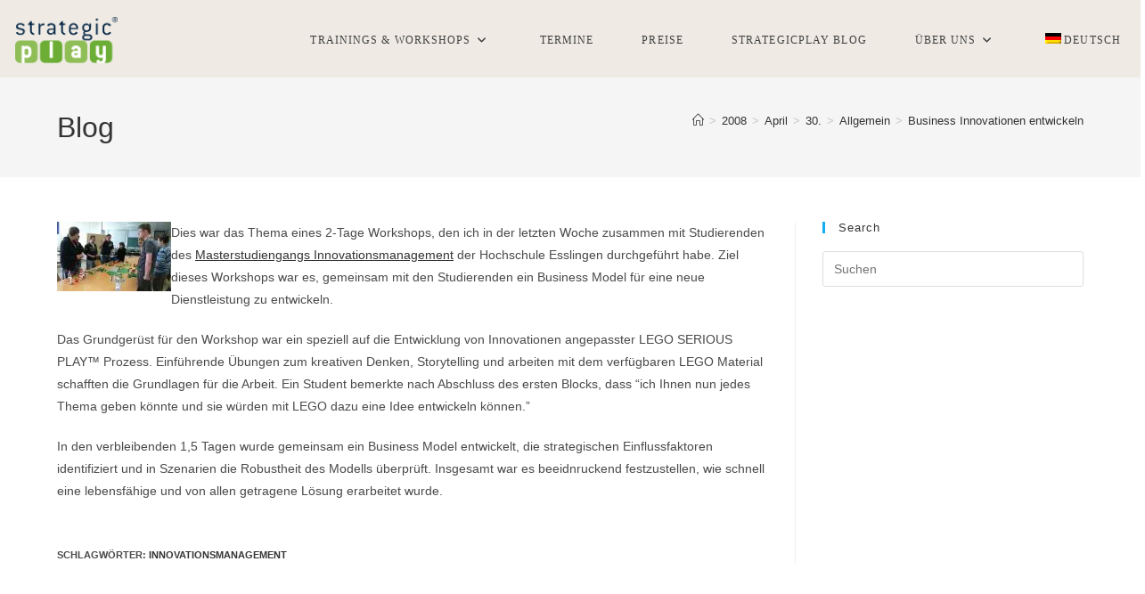

--- FILE ---
content_type: text/plain
request_url: https://www.google-analytics.com/j/collect?v=1&_v=j102&a=2124975625&t=pageview&_s=1&dl=https%3A%2F%2Fwww.strategicplay.de%2F2008%2F04%2F30%2Fbusiness-innovationen-entwickeln%2F&ul=en-us%40posix&dt=Business%20Innovationen%20entwickeln%20-%20StrategicPlay&sr=1280x720&vp=1280x720&_u=6GhAAAABEAAAACAAAk~&jid=1748993915&gjid=1988950836&cid=1692408810.1764699739&tid=UA-21294503-6&_gid=1774828770.1764699740&_r=1&_slc=1&gtm=45He5bj0n81N7NDTHCv838280642za200zd838280642&gcs=G111&gcd=13r3r3r3r5l1&dma=0&tag_exp=103116026~103200004~104527906~104528501~104684208~104684211~115583767~115938465~115938468~116184927~116184929~116217636~116217638~116251938~116251940&gcu=1&sst.gcut=2&z=1169466664
body_size: -570
content:
2,cG-V75C546BJ9

--- FILE ---
content_type: application/javascript
request_url: https://eu-assets.i.posthog.com/array/phc_MmTp0U1bODxnbK98obCGiH9rZ59GTFBQze0IWBZ1yy0/config.js
body_size: 18
content:
(function() {
  window._POSTHOG_REMOTE_CONFIG = window._POSTHOG_REMOTE_CONFIG || {};
  window._POSTHOG_REMOTE_CONFIG['phc_MmTp0U1bODxnbK98obCGiH9rZ59GTFBQze0IWBZ1yy0'] = {
    config: {"token": "phc_MmTp0U1bODxnbK98obCGiH9rZ59GTFBQze0IWBZ1yy0", "supportedCompression": ["gzip", "gzip-js"], "hasFeatureFlags": true, "captureDeadClicks": false, "capturePerformance": {"network_timing": true, "web_vitals": false, "web_vitals_allowed_metrics": null}, "autocapture_opt_out": false, "autocaptureExceptions": false, "analytics": {"endpoint": "/i/v0/e/"}, "elementsChainAsString": true, "errorTracking": {"autocaptureExceptions": false, "suppressionRules": []}, "sessionRecording": {"endpoint": "/s/", "consoleLogRecordingEnabled": true, "recorderVersion": "v2", "sampleRate": null, "minimumDurationMilliseconds": 15000, "linkedFlag": null, "networkPayloadCapture": null, "masking": null, "urlTriggers": [], "urlBlocklist": [], "eventTriggers": [], "triggerMatchType": null, "scriptConfig": null}, "heatmaps": true, "surveys": false, "defaultIdentifiedOnly": true},
    siteApps: []
  }
})();